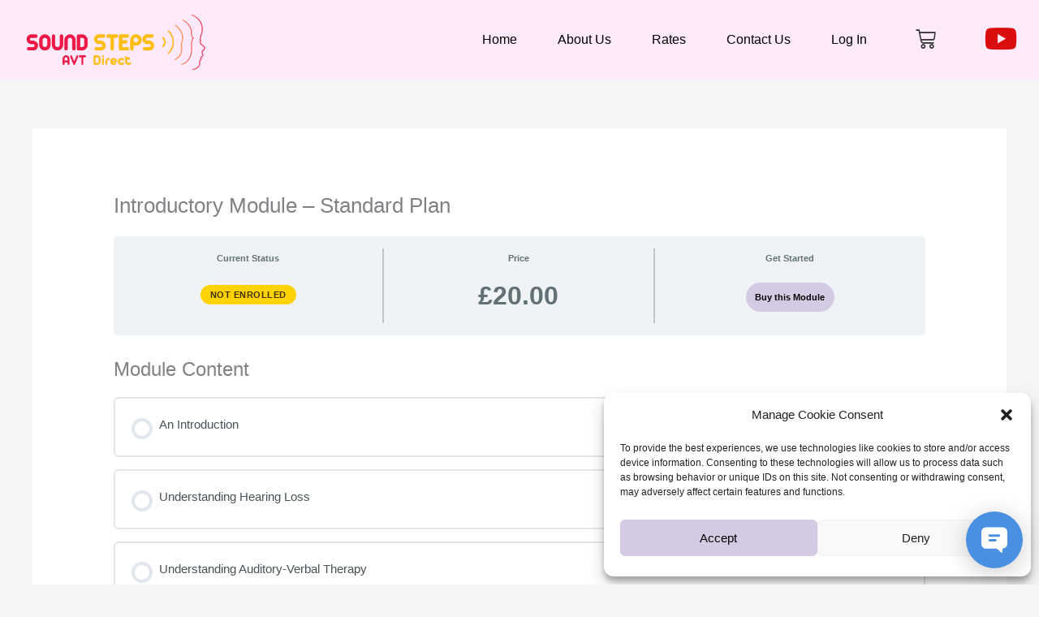

--- FILE ---
content_type: text/css
request_url: https://avtdirect.com/wp-content/uploads/elementor/css/post-707.css?ver=1768975449
body_size: 78
content:
.elementor-kit-707{--e-global-color-primary:#D4CAE3;--e-global-color-secondary:#54595F;--e-global-color-text:#353635;--e-global-color-accent:#61CE70;--e-global-color-4514d5b9:#FEEAFA;--e-global-color-572e66d7:#23A455;--e-global-color-526bf3f9:#000;--e-global-color-542ca6f9:#FFF;--e-global-typography-primary-font-family:"Open Sans";--e-global-typography-primary-font-weight:600;--e-global-typography-secondary-font-family:"Open Sans";--e-global-typography-secondary-font-weight:400;--e-global-typography-text-font-family:"Roboto";--e-global-typography-text-font-weight:400;--e-global-typography-accent-font-family:"Roboto";--e-global-typography-accent-font-weight:500;font-family:"Roboto", Sans-serif;}.elementor-kit-707 button,.elementor-kit-707 input[type="button"],.elementor-kit-707 input[type="submit"],.elementor-kit-707 .elementor-button{background-color:var( --e-global-color-4514d5b9 );}.elementor-kit-707 button:hover,.elementor-kit-707 button:focus,.elementor-kit-707 input[type="button"]:hover,.elementor-kit-707 input[type="button"]:focus,.elementor-kit-707 input[type="submit"]:hover,.elementor-kit-707 input[type="submit"]:focus,.elementor-kit-707 .elementor-button:hover,.elementor-kit-707 .elementor-button:focus{background-color:var( --e-global-color-4514d5b9 );}.elementor-kit-707 e-page-transition{background-color:#FFBC7D;}.elementor-kit-707 h1{font-family:"Open Sans", Sans-serif;}.elementor-kit-707 h2{font-family:"Open Sans", Sans-serif;}.elementor-kit-707 h3{font-family:"Open Sans", Sans-serif;}.elementor-kit-707 h4{font-family:"Open Sans", Sans-serif;}.elementor-kit-707 h5{color:var( --e-global-color-secondary );font-family:"Open Sans", Sans-serif;}.elementor-kit-707 h6{font-family:"Open Sans", Sans-serif;}.elementor-section.elementor-section-boxed > .elementor-container{max-width:1140px;}.e-con{--container-max-width:1140px;}.elementor-widget:not(:last-child){margin-block-end:20px;}.elementor-element{--widgets-spacing:20px 20px;--widgets-spacing-row:20px;--widgets-spacing-column:20px;}{}h1.entry-title{display:var(--page-title-display);}@media(max-width:1024px){.elementor-section.elementor-section-boxed > .elementor-container{max-width:1024px;}.e-con{--container-max-width:1024px;}}@media(max-width:767px){.elementor-section.elementor-section-boxed > .elementor-container{max-width:767px;}.e-con{--container-max-width:767px;}}

--- FILE ---
content_type: text/css
request_url: https://avtdirect.com/wp-content/uploads/elementor/css/post-4748.css?ver=1768975450
body_size: 1498
content:
.elementor-4748 .elementor-element.elementor-element-58439f5c > .elementor-container > .elementor-column > .elementor-widget-wrap{align-content:center;align-items:center;}.elementor-4748 .elementor-element.elementor-element-58439f5c:not(.elementor-motion-effects-element-type-background), .elementor-4748 .elementor-element.elementor-element-58439f5c > .elementor-motion-effects-container > .elementor-motion-effects-layer{background-color:#FEEAFA;}.elementor-4748 .elementor-element.elementor-element-58439f5c > .elementor-container{max-width:1250px;}.elementor-4748 .elementor-element.elementor-element-58439f5c{border-style:solid;border-width:0px 0px 0px 0px;border-color:#C3C3C3;transition:background 0.3s, border 0.3s, border-radius 0.3s, box-shadow 0.3s;}.elementor-4748 .elementor-element.elementor-element-58439f5c > .elementor-background-overlay{transition:background 0.3s, border-radius 0.3s, opacity 0.3s;}.elementor-bc-flex-widget .elementor-4748 .elementor-element.elementor-element-1093d669.elementor-column .elementor-widget-wrap{align-items:center;}.elementor-4748 .elementor-element.elementor-element-1093d669.elementor-column.elementor-element[data-element_type="column"] > .elementor-widget-wrap.elementor-element-populated{align-content:center;align-items:center;}.elementor-widget-image .widget-image-caption{color:var( --e-global-color-text );font-family:var( --e-global-typography-text-font-family ), Sans-serif;font-weight:var( --e-global-typography-text-font-weight );}.elementor-4748 .elementor-element.elementor-element-67e60062{text-align:left;}.elementor-4748 .elementor-element.elementor-element-67e60062 img{width:100%;max-width:100%;}.elementor-bc-flex-widget .elementor-4748 .elementor-element.elementor-element-15897eb4.elementor-column .elementor-widget-wrap{align-items:center;}.elementor-4748 .elementor-element.elementor-element-15897eb4.elementor-column.elementor-element[data-element_type="column"] > .elementor-widget-wrap.elementor-element-populated{align-content:center;align-items:center;}.elementor-4748 .elementor-element.elementor-element-15897eb4 > .elementor-element-populated{margin:0px 0px 0px 0px;--e-column-margin-right:0px;--e-column-margin-left:0px;}.elementor-widget-nav-menu .elementor-nav-menu .elementor-item{font-family:var( --e-global-typography-primary-font-family ), Sans-serif;font-weight:var( --e-global-typography-primary-font-weight );}.elementor-widget-nav-menu .elementor-nav-menu--main .elementor-item{color:var( --e-global-color-text );fill:var( --e-global-color-text );}.elementor-widget-nav-menu .elementor-nav-menu--main .elementor-item:hover,
					.elementor-widget-nav-menu .elementor-nav-menu--main .elementor-item.elementor-item-active,
					.elementor-widget-nav-menu .elementor-nav-menu--main .elementor-item.highlighted,
					.elementor-widget-nav-menu .elementor-nav-menu--main .elementor-item:focus{color:var( --e-global-color-accent );fill:var( --e-global-color-accent );}.elementor-widget-nav-menu .elementor-nav-menu--main:not(.e--pointer-framed) .elementor-item:before,
					.elementor-widget-nav-menu .elementor-nav-menu--main:not(.e--pointer-framed) .elementor-item:after{background-color:var( --e-global-color-accent );}.elementor-widget-nav-menu .e--pointer-framed .elementor-item:before,
					.elementor-widget-nav-menu .e--pointer-framed .elementor-item:after{border-color:var( --e-global-color-accent );}.elementor-widget-nav-menu{--e-nav-menu-divider-color:var( --e-global-color-text );}.elementor-widget-nav-menu .elementor-nav-menu--dropdown .elementor-item, .elementor-widget-nav-menu .elementor-nav-menu--dropdown  .elementor-sub-item{font-family:var( --e-global-typography-accent-font-family ), Sans-serif;font-weight:var( --e-global-typography-accent-font-weight );}.elementor-4748 .elementor-element.elementor-element-4e37437d .elementor-menu-toggle{margin:0 auto;background-color:#ffffff;}.elementor-4748 .elementor-element.elementor-element-4e37437d .elementor-nav-menu .elementor-item{font-family:"ABeeZee", Sans-serif;font-size:16px;font-weight:400;text-transform:capitalize;}.elementor-4748 .elementor-element.elementor-element-4e37437d .elementor-nav-menu--main .elementor-item{color:var( --e-global-color-526bf3f9 );fill:var( --e-global-color-526bf3f9 );padding-left:0px;padding-right:0px;}.elementor-4748 .elementor-element.elementor-element-4e37437d .elementor-nav-menu--main .elementor-item:hover,
					.elementor-4748 .elementor-element.elementor-element-4e37437d .elementor-nav-menu--main .elementor-item.elementor-item-active,
					.elementor-4748 .elementor-element.elementor-element-4e37437d .elementor-nav-menu--main .elementor-item.highlighted,
					.elementor-4748 .elementor-element.elementor-element-4e37437d .elementor-nav-menu--main .elementor-item:focus{color:var( --e-global-color-text );fill:var( --e-global-color-text );}.elementor-4748 .elementor-element.elementor-element-4e37437d .elementor-nav-menu--main:not(.e--pointer-framed) .elementor-item:before,
					.elementor-4748 .elementor-element.elementor-element-4e37437d .elementor-nav-menu--main:not(.e--pointer-framed) .elementor-item:after{background-color:var( --e-global-color-text );}.elementor-4748 .elementor-element.elementor-element-4e37437d .e--pointer-framed .elementor-item:before,
					.elementor-4748 .elementor-element.elementor-element-4e37437d .e--pointer-framed .elementor-item:after{border-color:var( --e-global-color-text );}.elementor-4748 .elementor-element.elementor-element-4e37437d .elementor-nav-menu--main .elementor-item.elementor-item-active{color:#123501;}.elementor-4748 .elementor-element.elementor-element-4e37437d .e--pointer-framed .elementor-item:before{border-width:0px;}.elementor-4748 .elementor-element.elementor-element-4e37437d .e--pointer-framed.e--animation-draw .elementor-item:before{border-width:0 0 0px 0px;}.elementor-4748 .elementor-element.elementor-element-4e37437d .e--pointer-framed.e--animation-draw .elementor-item:after{border-width:0px 0px 0 0;}.elementor-4748 .elementor-element.elementor-element-4e37437d .e--pointer-framed.e--animation-corners .elementor-item:before{border-width:0px 0 0 0px;}.elementor-4748 .elementor-element.elementor-element-4e37437d .e--pointer-framed.e--animation-corners .elementor-item:after{border-width:0 0px 0px 0;}.elementor-4748 .elementor-element.elementor-element-4e37437d .e--pointer-underline .elementor-item:after,
					 .elementor-4748 .elementor-element.elementor-element-4e37437d .e--pointer-overline .elementor-item:before,
					 .elementor-4748 .elementor-element.elementor-element-4e37437d .e--pointer-double-line .elementor-item:before,
					 .elementor-4748 .elementor-element.elementor-element-4e37437d .e--pointer-double-line .elementor-item:after{height:0px;}.elementor-4748 .elementor-element.elementor-element-4e37437d{--e-nav-menu-horizontal-menu-item-margin:calc( 50px / 2 );}.elementor-4748 .elementor-element.elementor-element-4e37437d .elementor-nav-menu--main:not(.elementor-nav-menu--layout-horizontal) .elementor-nav-menu > li:not(:last-child){margin-bottom:50px;}.elementor-4748 .elementor-element.elementor-element-4e37437d .elementor-nav-menu--dropdown a, .elementor-4748 .elementor-element.elementor-element-4e37437d .elementor-menu-toggle{color:#000000;fill:#000000;}.elementor-4748 .elementor-element.elementor-element-4e37437d .elementor-nav-menu--dropdown a:hover,
					.elementor-4748 .elementor-element.elementor-element-4e37437d .elementor-nav-menu--dropdown a:focus,
					.elementor-4748 .elementor-element.elementor-element-4e37437d .elementor-nav-menu--dropdown a.elementor-item-active,
					.elementor-4748 .elementor-element.elementor-element-4e37437d .elementor-nav-menu--dropdown a.highlighted,
					.elementor-4748 .elementor-element.elementor-element-4e37437d .elementor-menu-toggle:hover,
					.elementor-4748 .elementor-element.elementor-element-4e37437d .elementor-menu-toggle:focus{color:#EEA47F;}.elementor-4748 .elementor-element.elementor-element-4e37437d .elementor-nav-menu--dropdown a:hover,
					.elementor-4748 .elementor-element.elementor-element-4e37437d .elementor-nav-menu--dropdown a:focus,
					.elementor-4748 .elementor-element.elementor-element-4e37437d .elementor-nav-menu--dropdown a.elementor-item-active,
					.elementor-4748 .elementor-element.elementor-element-4e37437d .elementor-nav-menu--dropdown a.highlighted{background-color:rgba(0,0,0,0);}.elementor-4748 .elementor-element.elementor-element-4e37437d .elementor-nav-menu--dropdown a.elementor-item-active{color:#00539C;background-color:rgba(0,0,0,0);}.elementor-4748 .elementor-element.elementor-element-4e37437d .elementor-nav-menu--dropdown .elementor-item, .elementor-4748 .elementor-element.elementor-element-4e37437d .elementor-nav-menu--dropdown  .elementor-sub-item{font-family:"ABeeZee", Sans-serif;font-size:16px;font-weight:400;}.elementor-4748 .elementor-element.elementor-element-4e37437d .elementor-nav-menu--main .elementor-nav-menu--dropdown, .elementor-4748 .elementor-element.elementor-element-4e37437d .elementor-nav-menu__container.elementor-nav-menu--dropdown{box-shadow:0px 15px 20px 0px rgba(0,0,0,0.1);}.elementor-4748 .elementor-element.elementor-element-4e37437d .elementor-nav-menu--dropdown a{padding-left:10px;padding-right:10px;padding-top:20px;padding-bottom:20px;}.elementor-4748 .elementor-element.elementor-element-4e37437d .elementor-nav-menu--main > .elementor-nav-menu > li > .elementor-nav-menu--dropdown, .elementor-4748 .elementor-element.elementor-element-4e37437d .elementor-nav-menu__container.elementor-nav-menu--dropdown{margin-top:15px !important;}.elementor-4748 .elementor-element.elementor-element-4e37437d div.elementor-menu-toggle{color:#510476;}.elementor-4748 .elementor-element.elementor-element-4e37437d div.elementor-menu-toggle svg{fill:#510476;}.elementor-4748 .elementor-element.elementor-element-4e37437d div.elementor-menu-toggle:hover, .elementor-4748 .elementor-element.elementor-element-4e37437d div.elementor-menu-toggle:focus{color:#FFC526;}.elementor-4748 .elementor-element.elementor-element-4e37437d div.elementor-menu-toggle:hover svg, .elementor-4748 .elementor-element.elementor-element-4e37437d div.elementor-menu-toggle:focus svg{fill:#FFC526;}.elementor-4748 .elementor-element.elementor-element-7c7ed587:not(.elementor-motion-effects-element-type-background) > .elementor-widget-wrap, .elementor-4748 .elementor-element.elementor-element-7c7ed587 > .elementor-widget-wrap > .elementor-motion-effects-container > .elementor-motion-effects-layer{background-color:var( --e-global-color-4514d5b9 );}.elementor-4748 .elementor-element.elementor-element-7c7ed587:hover > .elementor-element-populated{background-color:var( --e-global-color-4514d5b9 );}.elementor-bc-flex-widget .elementor-4748 .elementor-element.elementor-element-7c7ed587.elementor-column .elementor-widget-wrap{align-items:center;}.elementor-4748 .elementor-element.elementor-element-7c7ed587.elementor-column.elementor-element[data-element_type="column"] > .elementor-widget-wrap.elementor-element-populated{align-content:center;align-items:center;}.elementor-4748 .elementor-element.elementor-element-7c7ed587 > .elementor-element-populated{transition:background 0.3s, border 0.3s, border-radius 0.3s, box-shadow 0.3s;}.elementor-4748 .elementor-element.elementor-element-7c7ed587 > .elementor-element-populated > .elementor-background-overlay{transition:background 0.3s, border-radius 0.3s, opacity 0.3s;}.elementor-widget-woocommerce-menu-cart .elementor-menu-cart__toggle .elementor-button{font-family:var( --e-global-typography-primary-font-family ), Sans-serif;font-weight:var( --e-global-typography-primary-font-weight );}.elementor-widget-woocommerce-menu-cart .elementor-menu-cart__product-name a{font-family:var( --e-global-typography-primary-font-family ), Sans-serif;font-weight:var( --e-global-typography-primary-font-weight );}.elementor-widget-woocommerce-menu-cart .elementor-menu-cart__product-price{font-family:var( --e-global-typography-primary-font-family ), Sans-serif;font-weight:var( --e-global-typography-primary-font-weight );}.elementor-widget-woocommerce-menu-cart .elementor-menu-cart__footer-buttons .elementor-button{font-family:var( --e-global-typography-primary-font-family ), Sans-serif;font-weight:var( --e-global-typography-primary-font-weight );}.elementor-widget-woocommerce-menu-cart .elementor-menu-cart__footer-buttons a.elementor-button--view-cart{font-family:var( --e-global-typography-primary-font-family ), Sans-serif;font-weight:var( --e-global-typography-primary-font-weight );}.elementor-widget-woocommerce-menu-cart .elementor-menu-cart__footer-buttons a.elementor-button--checkout{font-family:var( --e-global-typography-primary-font-family ), Sans-serif;font-weight:var( --e-global-typography-primary-font-weight );}.elementor-widget-woocommerce-menu-cart .woocommerce-mini-cart__empty-message{font-family:var( --e-global-typography-primary-font-family ), Sans-serif;font-weight:var( --e-global-typography-primary-font-weight );}.elementor-4748 .elementor-element.elementor-element-3e1d2cb2 > .elementor-widget-container{margin:0px 0px 0px 0px;padding:0px 0px 0px 0px;}.elementor-4748 .elementor-element.elementor-element-3e1d2cb2{--main-alignment:center;--divider-style:solid;--subtotal-divider-style:solid;--elementor-remove-from-cart-button:none;--remove-from-cart-button:block;--toggle-button-icon-color:var( --e-global-color-text );--toggle-button-background-color:var( --e-global-color-4514d5b9 );--toggle-button-icon-hover-color:var( --e-global-color-secondary );--toggle-button-hover-background-color:var( --e-global-color-4514d5b9 );--toggle-button-border-width:0px;--toggle-button-border-radius:0px;--toggle-icon-size:25px;--toggle-icon-padding:0px 0px 0px 0px;--items-indicator-text-color:var( --e-global-color-text );--cart-background-color:var( --e-global-color-4514d5b9 );--cart-border-style:none;--menu-cart-subtotal-color:#000000;--product-price-color:var( --e-global-color-text );--cart-footer-layout:1fr;--products-max-height-sidecart:calc(100vh - 300px);--products-max-height-minicart:calc(100vh - 450px);--view-cart-button-text-color:#FFFFFF;--view-cart-button-background-color:var( --e-global-color-text );--checkout-button-text-color:var( --e-global-color-text );--checkout-button-background-color:var( --e-global-color-primary );}.elementor-4748 .elementor-element.elementor-element-3e1d2cb2 .widget_shopping_cart_content{--subtotal-divider-left-width:0;--subtotal-divider-right-width:0;}.elementor-4748 .elementor-element.elementor-element-3e1d2cb2 .elementor-menu-cart__product-name a{color:var( --e-global-color-text );}.elementor-bc-flex-widget .elementor-4748 .elementor-element.elementor-element-4f6f6bea.elementor-column .elementor-widget-wrap{align-items:center;}.elementor-4748 .elementor-element.elementor-element-4f6f6bea.elementor-column.elementor-element[data-element_type="column"] > .elementor-widget-wrap.elementor-element-populated{align-content:center;align-items:center;}.elementor-4748 .elementor-element.elementor-element-4f6f6bea.elementor-column > .elementor-widget-wrap{justify-content:center;}.elementor-widget-icon.elementor-view-stacked .elementor-icon{background-color:var( --e-global-color-primary );}.elementor-widget-icon.elementor-view-framed .elementor-icon, .elementor-widget-icon.elementor-view-default .elementor-icon{color:var( --e-global-color-primary );border-color:var( --e-global-color-primary );}.elementor-widget-icon.elementor-view-framed .elementor-icon, .elementor-widget-icon.elementor-view-default .elementor-icon svg{fill:var( --e-global-color-primary );}.elementor-4748 .elementor-element.elementor-element-5556a39 > .elementor-widget-container{margin:5px 0px 0px 0px;padding:0px 0px 0px 0px;}.elementor-4748 .elementor-element.elementor-element-5556a39 .elementor-icon-wrapper{text-align:center;}.elementor-4748 .elementor-element.elementor-element-5556a39.elementor-view-stacked .elementor-icon{background-color:#DA0E0E;}.elementor-4748 .elementor-element.elementor-element-5556a39.elementor-view-framed .elementor-icon, .elementor-4748 .elementor-element.elementor-element-5556a39.elementor-view-default .elementor-icon{color:#DA0E0E;border-color:#DA0E0E;}.elementor-4748 .elementor-element.elementor-element-5556a39.elementor-view-framed .elementor-icon, .elementor-4748 .elementor-element.elementor-element-5556a39.elementor-view-default .elementor-icon svg{fill:#DA0E0E;}.elementor-4748 .elementor-element.elementor-element-5556a39 .elementor-icon{font-size:36px;}.elementor-4748 .elementor-element.elementor-element-5556a39 .elementor-icon svg{height:36px;}.elementor-theme-builder-content-area{height:400px;}.elementor-location-header:before, .elementor-location-footer:before{content:"";display:table;clear:both;}@media(max-width:1024px){.elementor-4748 .elementor-element.elementor-element-4e37437d .elementor-nav-menu--main > .elementor-nav-menu > li > .elementor-nav-menu--dropdown, .elementor-4748 .elementor-element.elementor-element-4e37437d .elementor-nav-menu__container.elementor-nav-menu--dropdown{margin-top:20px !important;}}@media(min-width:768px){.elementor-4748 .elementor-element.elementor-element-1093d669{width:20%;}.elementor-4748 .elementor-element.elementor-element-15897eb4{width:65%;}.elementor-4748 .elementor-element.elementor-element-7c7ed587{width:10%;}.elementor-4748 .elementor-element.elementor-element-4f6f6bea{width:5%;}}@media(max-width:1024px) and (min-width:768px){.elementor-4748 .elementor-element.elementor-element-1093d669{width:40%;}.elementor-4748 .elementor-element.elementor-element-15897eb4{width:20%;}.elementor-4748 .elementor-element.elementor-element-7c7ed587{width:20%;}.elementor-4748 .elementor-element.elementor-element-4f6f6bea{width:20%;}}@media(max-width:767px){.elementor-4748 .elementor-element.elementor-element-1093d669{width:60%;}.elementor-4748 .elementor-element.elementor-element-67e60062{text-align:left;}.elementor-4748 .elementor-element.elementor-element-67e60062 img{width:100%;}.elementor-4748 .elementor-element.elementor-element-15897eb4{width:40%;}.elementor-4748 .elementor-element.elementor-element-4e37437d .elementor-nav-menu--dropdown .elementor-item, .elementor-4748 .elementor-element.elementor-element-4e37437d .elementor-nav-menu--dropdown  .elementor-sub-item{font-size:16px;}.elementor-4748 .elementor-element.elementor-element-4e37437d .elementor-nav-menu--dropdown a{padding-top:24px;padding-bottom:24px;}.elementor-4748 .elementor-element.elementor-element-4e37437d .elementor-nav-menu--main > .elementor-nav-menu > li > .elementor-nav-menu--dropdown, .elementor-4748 .elementor-element.elementor-element-4e37437d .elementor-nav-menu__container.elementor-nav-menu--dropdown{margin-top:20px !important;}.elementor-4748 .elementor-element.elementor-element-7c7ed587{width:50%;}.elementor-4748 .elementor-element.elementor-element-4f6f6bea{width:50%;}}

--- FILE ---
content_type: text/css
request_url: https://avtdirect.com/wp-content/uploads/elementor/css/post-4751.css?ver=1768975450
body_size: 223
content:
.elementor-4751 .elementor-element.elementor-element-79f019dd > .elementor-container > .elementor-column > .elementor-widget-wrap{align-content:center;align-items:center;}.elementor-4751 .elementor-element.elementor-element-79f019dd:not(.elementor-motion-effects-element-type-background), .elementor-4751 .elementor-element.elementor-element-79f019dd > .elementor-motion-effects-container > .elementor-motion-effects-layer{background-color:#FEEAFA;}.elementor-4751 .elementor-element.elementor-element-79f019dd{transition:background 0.3s, border 0.3s, border-radius 0.3s, box-shadow 0.3s;padding:020px 0px 20px 0px;}.elementor-4751 .elementor-element.elementor-element-79f019dd > .elementor-background-overlay{transition:background 0.3s, border-radius 0.3s, opacity 0.3s;}.elementor-4751 .elementor-element.elementor-element-b14b600 .elementor-repeater-item-97b5b70.elementor-social-icon{background-color:#DF2300;}.elementor-4751 .elementor-element.elementor-element-b14b600{--grid-template-columns:repeat(0, auto);--icon-size:13px;--grid-column-gap:10px;--grid-row-gap:0px;}.elementor-4751 .elementor-element.elementor-element-b14b600 .elementor-widget-container{text-align:center;}.elementor-4751 .elementor-element.elementor-element-b14b600 .elementor-social-icon{--icon-padding:0.2em;}.elementor-widget-text-editor{font-family:var( --e-global-typography-text-font-family ), Sans-serif;font-weight:var( --e-global-typography-text-font-weight );color:var( --e-global-color-text );}.elementor-widget-text-editor.elementor-drop-cap-view-stacked .elementor-drop-cap{background-color:var( --e-global-color-primary );}.elementor-widget-text-editor.elementor-drop-cap-view-framed .elementor-drop-cap, .elementor-widget-text-editor.elementor-drop-cap-view-default .elementor-drop-cap{color:var( --e-global-color-primary );border-color:var( --e-global-color-primary );}.elementor-4751 .elementor-element.elementor-element-1368afa2 > .elementor-widget-container{margin:-15px 0px -32px 0px;padding:0px 0px 0px 0px;}.elementor-4751 .elementor-element.elementor-element-1368afa2{text-align:center;font-family:"Open Sans", Sans-serif;color:#353635;}.elementor-theme-builder-content-area{height:400px;}.elementor-location-header:before, .elementor-location-footer:before{content:"";display:table;clear:both;}@media(max-width:1024px){.elementor-4751 .elementor-element.elementor-element-79f019dd{padding:30px 25px 30px 25px;}}@media(max-width:767px){.elementor-4751 .elementor-element.elementor-element-79f019dd{padding:30px 20px 30px 20px;}}/* Start custom CSS for text-editor, class: .elementor-element-1368afa2 */a:hover{
    color:#00539C;
    font-weight: bold;
}/* End custom CSS */